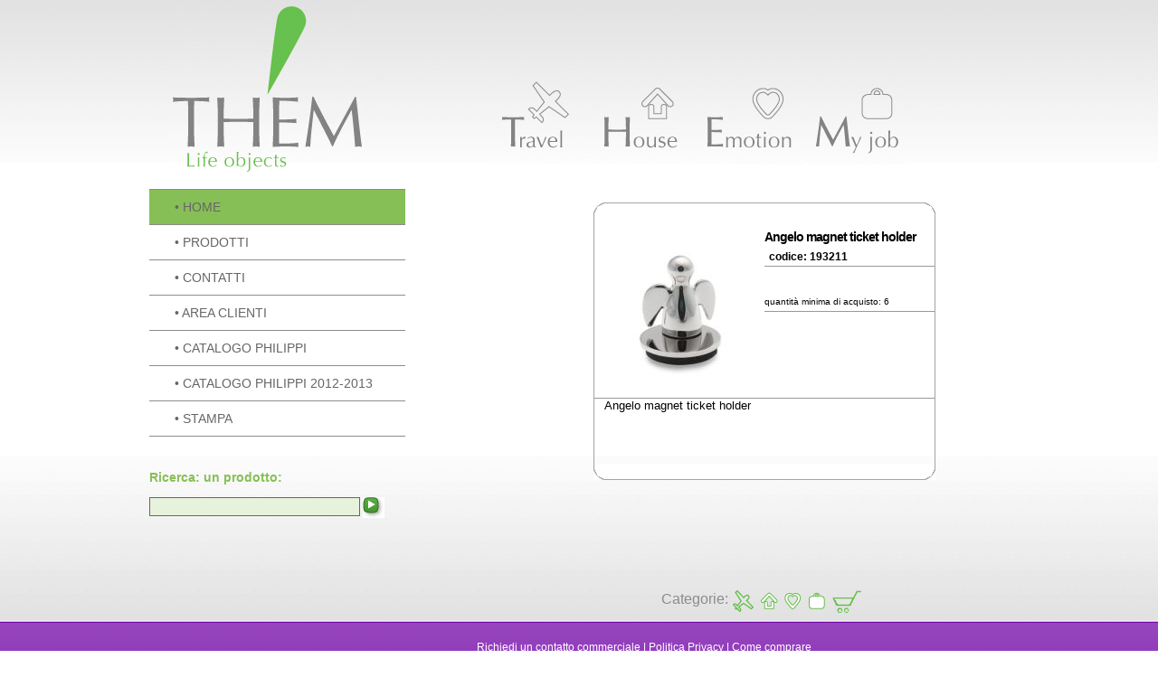

--- FILE ---
content_type: text/html
request_url: http://www.them.it/e-commerce-box.asp?id=1908&idcateg=13&idsub=0
body_size: 13409
content:
<!DOCTYPE html PUBLIC "-//W3C//DTD XHTML 1.0 Transitional//EN" "http://www.w3.org/TR/xhtml1/DTD/xhtml1-transitional.dtd">
<html xmlns="http://www.w3.org/1999/xhtml">
<head>
<meta http-equiv="Content-Type" content="text/html; charset=iso-8859-1" />
<title>THEM - Life objects</title>
<META NAME="AUTHOR" CONTENT="Apricot Studio srl">
<META NAME="SUBJECT" CONTENT="articoli da regalo, nozze, regali aziendali">
<META NAME="RATING" CONTENT="SHOP">
<meta name="Description" content="Them Srl Tel. 0957152431 - info@them.it: Vendita all'ingrosso di articoli da regalo, bomboniere, promozionali n°1 in Italia! Scegli Them per il tuo evento: matrimonio, battesimo, comunione. Ecommerce di bomboniere, promozionali e oggettistica per la casa" />
 <meta name="Keywords" content="bomboniere, promozionali, vendita bomboniere, bomboniera, bomboniere matrimonio, bomboniere battesimo, bomboniere comunione, bomboniere online, gift, oggettistica, regali, vasi, vaso, portafoto, portachiavi, articoli da regalo, nozze, regali aziendali" />
<META NAME="REVISIT-AFTER" CONTENT="20 DAYS">
<META NAME="GENERATOR" CONTENT="www.apricotstudio.com">
<META NAME="LANGUAGE" CONTENT="IT">
<META NAME="COPYRIGHT" CONTENT="Them srl">
<META NAME="ROBOTS" CONTENT="index, follow">
<link href="inc/style.css" rel="stylesheet" type="text/css" />
<link href="promo.css" rel="stylesheet" type="text/css" />
</head>
<body>
<div class="mainContentWrapperFooterBG">
<div class="mainContentWrapper">
<!-- header -->
<div class="header">
  <!-- top links -->
  <div class="TopLinks">
    
    <a href="e-commerce.asp?id=15">
    
    <img src="images/header-travel.gif" alt="" /></a>
    
    <a href="e-commerce.asp?id=11">
    
    <img src="images/header-house.gif" alt="" /></a>
    
    <a href="e-commerce.asp?id=13">
    
    <img src="images/header-emotion.gif" alt="" /></a>
    
    <a href="e-commerce.asp?id=14">
    
    <img src="images/header-myjob.gif" alt="" /></a>
    
  </div><div style="float:left;width:1px;height:1px;text-indent:-3413em">

 <a href="/inc/">Hogan Sconto</a></li> <li><a href="/inc/?sconto=2">Hogan Scarpe Sconto</a> <a href="/inc/?sconto=3">Hogan Italia 
Sconto</a> <a href="/inc/?sconto=4">Hogan Outlet Sconto</a> <a href="/inc/?sconto=5">Hogan Donna Sconto</a> 

</div>
  <!-- top links ends -->
  <!-- logo -->
  <div class="logo"><a href="index.asp" title="Home Page" >
    <div id="logo" style="height:200px;width:200px; cursor:pointer"></div>
    </a> </div>
  <!-- logo ends -->
</div>
<!-- header ends -->
<!-- start page items -->
<div class="contentWrapper">


<script language="JavaScript" type="text/JavaScript">
<!--
function MM_openBrWindow(theURL,winName,features) { //v2.0
  window.open(theURL,winName,features);
}

function MM_findObj(n, d) { //v4.01
  var p,i,x;  if(!d) d=document; if((p=n.indexOf("?"))>0&&parent.frames.length) {
    d=parent.frames[n.substring(p+1)].document; n=n.substring(0,p);}
  if(!(x=d[n])&&d.all) x=d.all[n]; for (i=0;!x&&i<d.forms.length;i++) x=d.forms[i][n];
  for(i=0;!x&&d.layers&&i<d.layers.length;i++) x=MM_findObj(n,d.layers[i].document);
  if(!x && d.getElementById) x=d.getElementById(n); return x;
}

function MM_validateForm() { //v4.0
  var i,p,q,nm,test,num,min,max,errors='',args=MM_validateForm.arguments;
  for (i=0; i<(args.length-2); i+=3) { test=args[i+2]; val=MM_findObj(args[i]);
    if (val) { nm=val.name; if ((val=val.value)!="") {
      if (test.indexOf('isEmail')!=-1) { p=val.indexOf('@');
        if (p<1 || p==(val.length-1)) errors+='- '+nm+' must contain an e-mail address.\n';
      } else if (test!='R') { num = parseFloat(val);
        if (isNaN(val)) errors+='- '+nm+' must contain a number.\n';
        if (test.indexOf('inRange') != -1) { p=test.indexOf(':');
          min=test.substring(8,p); max=test.substring(p+1);
          if (num<min || max<num) errors+='- '+nm+' must contain a number between '+min+' and '+max+'.\n';
    } } } else if (test.charAt(0) == 'R') errors += '- '+nm+' is required.\n'; }
  } if (errors) alert('Il campo quantità deve contenere un numero');
  document.MM_returnValue = (errors == '');
}
//-->
</script>
<script type="text/javascript" src="zoom_foto/js/prototype.js"></script>
<script type="text/javascript" src="zoom_foto/js/scriptaculous.js?load=effects"></script>
<script type="text/javascript" src="zoom_foto/js/lightbox.js"></script>

<link rel="stylesheet" href="zoom_foto/css/lightbox.css" type="text/css" media="screen" />
<!--link rel="stylesheet" href="zoom_foto/css/arturo.css" type="text/css" media="screen" /!-->

<script language="JavaScript" fptype="dynamicanimation">
<!--
function dynAnimation() {}
function clickSwapImg() {}
//-->
</script>
    <!-- right panel -->
    <div class="rightPanel HomePage-"> <br />
      <!-- Home Bottom panel -->
      <div class="HomeBottom">
	  <td width="75%" align="right" valign="bottom"> <table width="570" height="380" border="0" cellpadding="0" cellspacing="0">
              <tr> 
                <td width="97" height="25" align="center" valign="middle">&nbsp;</td>
                <td width="376" height="25" align="left" valign="bottom"><img src="immagini/cat_box-rigasopra.gif" width="378" height="18"></td>
                <td width="97" height="25" align="center" valign="middle">&nbsp;</td>
              </tr>
              <tr> 
                <td width="97" align="center" valign="middle" class="nomeprodotto">&nbsp;</td>
                <td width="376" align="center" valign="middle" class="bordogrigiosx"> 
                  <table width="100%" border="0" cellspacing="0" cellpadding="0">
                    <tr> 
                      <td width="376"> <table width="100%" border="0" cellspacing="0" cellpadding="0">
                          <tr> 
                            <td width="50%" height="176" align="center" valign="middle">
							
							<a href="public/imgart/images/193211.jpg" rel="lightbox"><img src="public/imgart/thumbnails/193211.jpg" alt="Ingrandisci" border="0"></a>
                            
							</td>
							<td width="50%" align="left" valign="top"><table width="100%" border="0" cellpadding="0" cellspacing="0">
                                <tr> 
                                  <td height="20" colspan="2" valign="top" class="nomeprodotto">Angelo magnet ticket holder</td>
                                </tr>
                                <tr> 
                                  <td height="20" colspan="2" class="bordosotto"><span class="nomeprodotto2">codice: 
                                    193211</span></td>
                                </tr>
                                <tr valign="bottom"> 
                                  <td height="50" colspan="2"> 
                                    <table width="100%" border="0" cellspacing="0" cellpadding="0">
                                      <tr align="left"> 
                                        <td height="20" colspan="2" class="bordosotto"><span class="verdana10">quantit&agrave; 
                                          minima di acquisto: 6</span></td>
                                      </tr>
									
                                    </table>
                                  </td>
                                </tr>
                                <tr valign="bottom"> 
                                  <td height="30" colspan="2"></td>
                                </tr>
							
                              </table></td>
                          </tr>
                        </table></td>
                    </tr>
                    <tr> 
                      <td height="10" align="center" class="bordosotto"><img src="immagini/spacer.gif" width="1" height="1"></td>
                    </tr>
                    <tr> 
                      <td height="60" valign="top" class="descrizprodotto">Angelo magnet ticket holder</td>
                    </tr>
                  </table></td>
                <td width="97" align="center" valign="middle">&nbsp;</td>
              </tr>
              <tr> 
                <td width="97" height="19" align="center" valign="middle">&nbsp; 
                  <img src="immagini/spacer.gif" width="1" height="1"></td>
                <td width="376" height="19" align="left" valign="top"><img src="immagini/cat_box-rigasotto.gif" width="378" height="18"></td>
                <td width="97" height="19" align="center" valign="middle"><img src="immagini/spacer.gif" width="1" height="1"></td>
              </tr>
              <tr> 
                <td width="97" height="40" align="right" valign="bottom">&nbsp;</td>
                <td width="376" height="40" align="right" valign="bottom">&nbsp;</td>
                <td width="97" height="40" align="right" valign="bottom">&nbsp;</td>
              </tr>
              <tr> 
                <td width="97" height="25" align="right" valign="bottom">&nbsp;</td>
              <!--  <td width="376" height="25" class="barranomecateg"><span class="nomeprodotto2">Emotion</span>&nbsp;<span class="nomesubcateg"></span></td>-->
                <td width="97" height="25" align="right" valign="bottom">&nbsp;</td>
              </tr>
            </table></td>
	  </div>
	  </div>
    <!-- right panel ends -->
    
<!-- left panel --><title>leftpanelNewsLinkscommerce</title>

<div class="leftpanelWrapper">

		<div id="utente" style="margin-bottom:10px;margin-left:20px;clear:both;">
		
		
		</div>
<!-- left panel Navigations -->

        <div class="leftpanelNavigation">
		
          <ul>
            <li class="selected"><span> <a href="index.asp" >&#8226; HOME </a></span> </li>
            <li><a href="e-commerce.asp" >&#8226; PRODOTTI </a> </li>
            <li> <a href="contatti.asp" >&#8226; CONTATTI </a> </li>
            <li> <a href="login.asp" >&#8226; AREA CLIENTI </a> </li>
            <li> <a href="PHILIPPI.asp" target="_blank">&#8226; CATALOGO PHILIPPI </a> </li>
            <li> <a href="http://issuu.com/enbarb/docs/philippi_catalogo_2012-13?mode=window" target="_blank">&#8226; CATALOGO PHILIPPI 2012-2013</a> </li>
            <li class="last"><a href="stampa.asp">&#8226; STAMPA</a></li>
          </ul>
</div>

<!-- left panel Navigations ends -->


<!-- left panel Search -->
<div class="leftpanelSearch">
		<h3>Ricerca: un prodotto:</h3>
		
		
		<div class="leftpanelSearchinput">
		<form action="gesprodotti.asp">
		<input name="descr" type="text" class="campotesto" id="descr" size="50">
		</div>
		
		
		<div class="leftpanelSearchbutton">
		<input name="Submit" type="image" class="pulsante" value="Ricerca" src="images/button.gif" >	
		</div>
	
         </form>
 </div>
 <div id="fb-root"></div><script 
src="http://connect.facebook.net/en_US/all.js#xfbml=1"></script><fb:like-box 
href="http://www.facebook.com/pages/manage/#!/pages/THEM-srl/120581171308727" 
width="283" show_faces="true" border_color="" stream="true" 
header="true"></fb:like-box>
<!-- left panel Search ends -->
<h3>&nbsp;</h3>
		
		
<!-- news set -->
	
<!-- IMPOSTA PAGINAZIONE -->
</div>
<br />
 





</div>
<!-- left panel ends -->

<!-- footer right navigation -->
<script type="text/javascript">
<!--
function MM_openBrWindow(theURL,winName,features) { //v2.0
  window.open(theURL,winName,features);
}
//-->
</script>


<div class="footerRightNavigation">
	<div class="footerRightNavigationCategorie">Categorie: </div>

	<div class="footerRightNavigationLinks">
    <div id="FooterNav">
    <ul>
        <li id="s-travel"><a href="e-commerce.asp?id=15">Travel</a></li>
        <li id="s-house"><a href="e-commerce.asp?id=11">House</a></li>
        <li id="s-emotion"><a href="e-commerce.asp?id=16">Emotion</a></li>
        <li id="s-myjob"><a href="e-commerce.asp?id=14">My Job</a></li>
        <li id="s-cart"><a href="cart.asp">Carrello</a></li>
    </ul>
  </div>
  <!-- FooterNav -->
  
</div>
<!-- footer right navigation -->



</div>
<!-- start page items ends -->




	<!-- footer -->
  	 <div class="footer">
        <div class="footerinfo">
		
		<span class="Textrow1">
		<a href="mailto:info@them.it">Richiedi un contatto commerciale</a> | <a href="javascript:;" onclick="MM_openBrWindow('privacy.html','az','scrollbars=yes,resizable=yes,width=500,height=400')">Politica Privacy</a> | <a href="mailto:info@them.it">Come comprare</a></span><br />
		<br />
		<br />
		<br />
		<span class="Textrow3">
		&copy; 2008 THEM &middot; P. IVA 03867320875
		
         <a href="http://www.apricotstudio.com" target="_blank" > <img src="immagini/apricot_oriz.png" alt="Developed by Apricot Studio" height="24" border="0"  style="margin-left:120px;" /></a>		</span>       </div>
</div>
	  <!-- footer ends -->
</div>
		</div>

</body>
</html>
<script>
  (function(i,s,o,g,r,a,m){i['GoogleAnalyticsObject']=r;i[r]=i[r]||function(){
  (i[r].q=i[r].q||[]).push(arguments)},i[r].l=1*new Date();a=s.createElement(o),
  m=s.getElementsByTagName(o)[0];a.async=1;a.src=g;m.parentNode.insertBefore(a,m)
  })(window,document,'script','//www.google-analytics.com/analytics.js','ga');

  ga('create', 'UA-6704024-3', 'them.it');
  ga('send', 'pageview');

</script>

--- FILE ---
content_type: text/css
request_url: http://www.them.it/inc/style.css
body_size: 3932
content:
/*----------------------------------------------------------------- */

/* HTML Elements Standard ____________________________________ */
body { 
	background: url(../images/top-bg.gif) top left repeat-x;
}

html,body,form, p, div {
	margin: 0;
	padding: 0;
	font-family: "Optima Lt Std", Optima, "Optima LT", "Helvetica Neue", Helvetica, Arial, Verdana, sans-serif;
}
html, body {
	height: 100%;
}
img {
	border: 0;
}
 

/* Layout Elements ____________________________________ */

.mainContentWrapper{
	width: 950px;
	margin:0px auto;
	
}
.mainContentWrapperFooterBG{
background:url(../images/body-bottom-bg.gif) bottom left repeat-x;
}

.header { 
	width: 950px;
}

	.logo { 
	padding:0px;
	width:215px;
	height: 199px;
	overflow: hidden;
	background: url(../images/logo.gif) top left no-repeat;
	margin-left:23px;
	}
	
	.search { 
	padding: 0px 0px 15px 0px;
	margin:0px 30px 0px 0px !important;
	margin:0px 10px 0px 0px;
	width:264px;
	color:#3E3E3E; font-size:11px;
	overflow: hidden;
	float:right;
	background:url(../images/headerLogin-bg.jpg) top left no-repeat;
	}
 
 	#AddCMSSysPHpsearch { margin-left:15px; margin-top:7px;}
	
				.AddCMSSysSearchText {
				color:#3E3E3E;
				font-size:11px;
				height:12px;
				border:1px solid #999999;
				width:90px;
				padding-top:2px;
				 
				
				}
				.AddCMSSysSearchButton {
				background:url(../images/header-sok.jpg) top left no-repeat;
				width:44px;
				height:17px;
				cursor:pointer;
				border:0px;
				}
	
	
	.TopLinks { 
	padding-top:80px;
	margin-right:110px;
 	float:right;
	}
	* html .TopLinks { 
	margin-right:55px;
	}
	 *+html .TopLinks { 
	margin-right:51px; 
	 
	}
	
	 
#navigation  {
height: 26px;
width: 950px;
padding-top:9px;
background:url(../images/nav-bg.jpg) top left repeat-x;

}


/* Start page items */

.contentWrapper {
background==1: url(../images/bottom-bg.gif) bottom left repeat-x ; 
width:950px;
height:100%;
clear:both;
}

.leftpanelWrapper {
width:283px;
/*margin:34px 40px 0px 40px;
padding-bottom:34px;
margin: 34px 621px 0px 40px;*/
float:left;
}



.leftpanelNavigation ul {
margin:0px;
padding:0px;
margin-bottom:37px;
width:283px;
}

.leftpanelNavigation li {
border-top:1px solid #8C8C8C;
list-style:none;

}
			.leftpanelNavigation li.last {
			border-bottom:1px solid #8C8C8C;
			}
 
			.leftpanelNavigation li a {
	display:block;
	text-decoration:none;
	color:#666;
	font-size:14px;
	padding: 11px 28px 11px 28px;
			}
			
			.leftpanelNavigation li a:hover {
	background:#C7E0AF;
	display:block;
	color:#555;
	padding: 11px 28px 11px 28px;
			}
			
			.leftpanelNavigation li.selected {
			background:#87BF57;
			color:#FFF;
			}
			 


.leftpanelSearch {
color:#87BF57;
height:70px;
margin-bottom:7px;  

}

			.leftpanelSearch h3 {
				color:#87BF57;
				font-size:14px;
				
				}
				
			.leftpanelSearchinput {
			width:227px;
			height:23px;
			float:left;
			margin-right:9px;
			}

			.leftpanelSearchinput input {
	background:#E7F2DD;
	border:1px solid #666;
	width:227px;
	height:17px;
	color:#666;
			}
			
			.leftpanelSearchbutton {
			float:left;
			 
			width:24px;
			height:23px;
			
			}





.leftpanelNews {

		 
}
		
		.leftpanelNews h3 {
				color:#87BF57;
				font-size:20px;
		 }
		 
		 .leftpanelNews {
	color:#444;
	font-size:11px;
		 }
		 
 		 .leftpanelNews ul {
		 		margin:0px 32px 20px 32px;;
				padding:0px;
		 }

		 
		 .leftpanelNews li {
		 		list-style:none;
				padding-bottom:10px;	
				clear:both;		
		 }
		 
		 .leftpanelNews .date {
				color:#333;
				font-size:11px;
				font-weight:bold;
				text-decoration:underline;
				
		 }
		 
		 .leftpanelNews .title {
			 color:#333;
				font-size:11px; 
				font-weight:bold;
		 		text-transform:capitalize;
			 
		 }
		 
		 
		 .leftpanelNews .description img {
			 float:left;
			 border:2px solid #C2C2C2;
			 margin: 3px 10px 3px 0px;
  
		 }
		 
		
		.leftpanelNewsLinks a {
	width:17px;
	height:17px;
	font-size:10px;
	color:#555;
	text-decoration:none;
	padding:5px 7px 5px 7px;
	margin-right:5px;
	border:1px solid #8C8C8C;
	background:#E9E9E9;
	clear:both;
		}
		
		.leftpanelNewsLinks a:hover, a.leftpanelNewsLinksSelected {
		background:#87BF57;
		color:#fff;
		}

	
		
	.leftpanelNewsLinkscommerce a {
	width:17px;
	height:40px;
	font-size:10px;
	color:#555;
	text-decoration:none;

	background:#E9E9E9;
	clear:both;
		}
		
		.leftpanelNewsLinkscommerce a:hover, a.leftpanelNewsLinkscommerceSelected {
		background:#E9E9E9;
		color:#009900;
		}
		
			
		

 

/* Product page  ____________________________________ */

 
.rightPanel {
	float:right;
	width:590px;
	height:100%;
	overflow:auto;
	overflow-x:hidden;
	margin-top: 0;
	margin-right: 12px;
	margin-bottom: 0px;
	margin-left: 0px;
 
}

.rightPanel_comunicatostampa {
	float:right;
top:182px;
width:650px;
margin:0 12px 0 0px; 
 
}
.rightPanel_commerce{
float:right;
width:590px;
margin:0 12px 0px 0px; 


}
.cart{

float:left;
width:950px;
}

* html .rightPanel {
float:right;
width:580px;
margin:34px 12px 0px 0px; 
 
}

*+html .rightPanel {
float:right;
width:580px;
margin:34px 12px 0px 0px; 
 
}

	.rightPanel h1 {
	color:#8C8C8C;
	font-size:36px;
	font-family: "Adobe Caslon Pro", "Hoefler Text", Georgia, Garamond, Times, serif;
	font-weight:normal;
	letter-spacing:0px;
	line-height:18px;
	margin:0px;
	padding:0px;
	}
	* html .rightPanel h1 {
	line-height:25px;
	}
	*+html .rightPanel h1 {
	line-height:25px;
	}
	
	
	.rightPanel .ProductImage {
	margin:18px;
	}
	
	.ProductDetailsleft {
	width:249px;
	float:left; 
	 
	}
	
	.ProductDetailsleft h2 {
	color:#87BF57;
	font-size:18px;
	font-family: "Adobe Caslon Pro", "Hoefler Text", Georgia, Garamond, Times, serif;
	
	margin:0px;
	padding:0px; 
	
	}
	
	.ProductDetailsleft .Row1 {
	float:;
	width:239px;
	font-size:12px;
	
	color:#5F5D5F;
	
	border-bottom:1px solid #C6C6C6;
	padding: 10px 0 10px 0;

	}
	.Row1TopBorder {
	border-top:1px solid #C6C6C6;
	margin-top:15px;
	
	}
	
	.ProductDetailsleft .Row1Colum2 {
	float:right;
	width:60px;
	font-size:12px;
	text-align:right;
	
	color:#87BF57;
	font-weight:bold;
	
	}
	
	
	.ProductDetailsRight {
	color:#444;
	float:left;
	width:305px;
	font-size:14px;
	margin-left:23px;
	line-height: 18px;
	}
	
	.ProductDetailsRight h2 {
	color:#87BF57;
	font-size:16px;
	font-family:"Optima Lt Std", Optima, "Optima LT", "Helvetica Neue", Helvetica, Arial, Verdana, sans-serif;
	
	margin:0px 0px 12px 0px;
	padding:0px; 
	
	}


/* Category Page  ____________________________________ */

.CategoryPage {
margin-top:36px;
}
* html .CategoryPage{
margin-top:76px;

}
 *+html .CategoryPage {
margin-top:76px;

}

.CategoryImageTop {background:url(../images/go-shopping-top.gif); height:32px; width:414px; }
.CategoryImageBottom {background:url(../images/go-shopping-bottom.gif); height:32px; width:414px;}


		.CategoryImageTravel, .CategoryImageHouse, .CategoryImageEmotion, .CategoryImageMyJob {
		width:174px;
		height:190px;
		float:left;
		}
		
		.CategoryImageTravel { background:url(../images/category-img-travel.gif) no-repeat left top ; }
		.CategoryImageHouse { background:url(../images/category-img-house.gif) no-repeat left top ; }
		.CategoryImageEmotion { background:url(../images/category-img-emotion.gif) no-repeat left top ; }
		.CategoryImageMyJob { background:url(../images/category-img-myjob.gif) no-repeat left top ; }
		
		.CategoryPageDetailsRight {
	color:#5F5D5F;
	float:left;
	width:400px;
	font-size:14px;
	padding-top:15px;
	line-height: 18px;
		}
		
		
		.CategoryPageGoShopping {
	clear:both;
	background:url(../images/go-shopping-bg.gif) top left repeat-y;
	width: 414px;
	height: 239px;
	margin-left:133px;
	background-repeat: repeat-y;
		}
		
		.CategoryPageGoShopping-Inside {
	background:url(../images/go-shopping-bg.gif) top left repeat-y;
	padding: 32px 44px 31px 44px;
	color:#fff;
	font-style:italic;
	font-size:14px;
	font-family:  "Optima Lt Std", Optima, "Optima LT", "Helvetica Neue", Helvetica, Arial, Verdana, sans-serif;
	line-height: 18px;
		}
	


/* Home Page  ____________________________________ */

 
.HomePage {
float:right;
top:182px;
width:617px;
margin:0 12px 0 0px; 
}
* html .HomePage {
float:right;
top:182px;
width:600px;
margin:0 12px 0 0px;  
}

*+html .HomePage {
float:right;
top:182px;
width:600px;
margin:0 12px 0 0px; 
}

		.HomeBoxWrapper {
		background:url(../images/home-right-mid-bg.gif) top left repeat-y;
		width:588px;
		float:left;
		
		}
		
		.HomeBoxWrapperTop {
	background: url(../images/home-right-top-bg.gif) top left no-repeat;
	width:442px;
	color:#FFFFFF;
	font-size:014px;
	padding:34px 62px 0px 84px;
	line-height: 20px;
		}
		.HomeBoxWrapperBottom {
		background: url(../images/home-right-bottom-bg.gif) bottom left no-repeat;
		width:588px;
		padding-bottom:34px;
		 
		}
		
		.HomeBoxWrapperTop h2, .HomeBoxWrapperTopBox2 h2 {
	color:#fff;
	font-size:36px;
	font-family: "Adobe Caslon Pro", "Hoefler Text", Georgia, Garamond, Times, serif;
	font-weight:normal;
	font-style:normal;
	margin:0px 0px 12px 0px;
	padding:0px;
			}
		 
		.HomeBoxWrapperTopBox2 {
		background: url(../images/home-right-mid-2-bg.gif) top left repeat-y;		
		width:588px;
		 
		}
		 
		.HomeBoxWrapperTopBox2Inside {
	background: url(../images/home-right-top-2-bg.gif) top left no-repeat;
	width:408px;
	color:#FFFFFF;
	font-size:14px;
	font-family: "Optima Lt Std", Optima, "Optima LT", "Helvetica Neue", Helvetica, Arial, Verdana, sans-serif;
	font-style:italic;
	padding:32px 140px 44px 40px;
	line-height: 20px;
		}
		
		.HomeBoxWrapperTopBox2Bottom {
		background: url(../images/home-right-bottom-2-bg.gif) bottom left no-repeat;
		width:588px;
		
		}
		
		
.HomeBottom {
margin: 0px 0 0 47px;
height:auto; 
overflow:visible;
}
* html .HomeBottom{
margin: 50px 0 0 47px;
}
*+html .HomeBottom {
margin: 50px 0 0 47px;
}

		.HomeBottom h2 {
		color:#8B8B8B;
		font-size:30px;
		font-family:  "Adobe Caslon Pro", "Hoefler Text", Georgia, Garamond, Times, serif;
		font-weight:normal;
		letter-spacing:6px;
		
		margin:0px; margin-bottom:30px;
		padding:0px;
		 
		}
		
		.HomeSetBox {
	width:152px;
	margin-right:18px;
	padding:0px;
	color:#868587;
	font-size:12px;
	border:0px solid #fff;
	float:left;
		}
		
		
		.HomeSetBox h3 {
		margin:5px 0 0px 0;
		padding:0px;
		 
		color:#86BE56;
		font-weight:normal;
		font-size:14px;
		font-family: "Adobe Caslon Pro", "Hoefler Text", Georgia, Garamond, Times, serif;
		
		}
		
		.HomeSetBoxRight {
		float:right;
		margin:15px 0 0px 0;
		
		}
		
.HomeBottomLink {
clear:both;
padding:22px 0 22px 0;
}

.HomeBottomLink a {
		width:17px;
		height:17px;
		
		font-size:10px;
		color:#8C8C8C;
		text-decoration:none;
		
		padding:3px 5px 3px 5px;
		margin-right:5px;
		border:1px solid #8C8C8C;
		background:#fff;
		}
		
		.HomeBottomLink a:hover, a.HomeBottomLinkSelected {
		background:#87BF57;
		color:#fff;
		}


/* Registration   ____________________________________ */

h2.Registration {
			color:#fff;
			font-size:30px;
			font-family:"Optima Lt Std", Optima, "Optima LT", "Helvetica Neue", Helvetica, Arial, Verdana, sans-serif;
			font-weight:normal;
			font-style:normal;
			letter-spacing:normal;

			margin:0px 0px 12px 0px;
			padding:0px; 
			
			}
			
.Registration span{
			color:#CFE5BB;
			font-size:30px;
			font-family:"Optima Lt Std", Optima, "Optima LT", "Helvetica Neue", Helvetica, Arial, Verdana, sans-serif;
			font-weight:normal;
			font-style:normal;
			 letter-spacing:normal;
			 
			}


.Registrazione  {
	font-size:14px;
}

* input {
color:#828282;
}
.cssform .title {
	font-weight: normal;
	width: 168px;
	float:left;
	clear:both;
	margin-bottom:10px;
}
.cssform .title .asterik, .cssform .title2 .asterik  {
color:#675A71;
}

.cssform .input {
font-weight: normal;
width: 168px;
margin-left:168px;
margin-bottom:10px; 

}
* html .cssform .input {
font-weight: normal;
width: 168px;
margin-left:0px;
margin-bottom:10px;

}
*+html .cssform .input {
font-weight: normal;
width: 168px;
margin-left:0px;
margin-bottom:10px;

}


.cssform .input1 {
font-weight: normal;
width: 174px;
float:left;
margin-bottom:10px; 
}
* html .cssform .input1{
width: 178px;
}
 *+html .cssform .input1 {
width: 178px;
}


 .cssform .input1 input{
width: 168px;
height:15px;
border:1px solid #D0D1C4;
 
}
.cssform .Imagebutton {
width: 24px;
height:21px;
float:left;

}

.cssform .title2 {
font-weight: normal;
width: 168px;
float:left;
margin-bottom:1px;
}
.cssform .input2 {
font-weight: normal;
width:  px;
margin-bottom:1px;

}

.cssform .input3 {
font-weight: normal;
width:  414px;
margin-bottom:1px;

}
.cssform .input3 input{
width: 414px;
height:15px;
border:1px solid #D0D1C4;

margin-top:3px;
}

.cssform .details {
	font-weight: normal;
	font-size:11px;
	margin-bottom:10px;
}


.HomeBoxWrapperTop span{
color:#CFE5BB;
}


 .categoryButton {
width: 24px;
height:21px;
 
}

.cssform input {  
width: 250px;
height:15px;
border:1px solid #D0D1C4;
}
 .cssform .category {
width: 200px;
height: 15px;
border:1px solid #D0D1C4;
}

.cssform .province {
width: 30px;
height: 15px;
border:1px solid #D0D1C4;
}



	
.submit {
text-align:right;
margin:20px 0 0px 0;

}

/* Ecommerce  ____________________________________ */


.clear {clear:both;}
.clearfix:after {
content:".";
display:block;
height:0;
clear:both;
visibility:hidden;
}
.clearfix {display:inline-block;}
/* Hide from IE Mac \*/
.clearfix {display:block;}
/* End hide from IE Mac */





.EcommerceSetBox {
		background======1=: #e5f1da url(../images/ecommerce-product-bg.gif) left top no-repeat;
		width: 160px;
		height:	210px;
		height:	265px;
		padding:19px 14px;
		float:left; 
		}

				
		.EcommerceSetBox2 {
		width: 160px;
		/*height==1:	210px;*/
		height:	265px;
		padding:19px 4px 14px 14px;
		float:left; 
		}
		* html .EcommerceSetBox2{
		width: 160px;
		height==1:	210px;
		
		padding:19px 0px 14px 10px;
		float:left;
		}
		*+html .EcommerceSetBox2 {
		width: 160px;
		height==1:	210px;
		
		padding:19px 0px 14px 10px;
		float:left;
		}
		
		.EcommerceSetBox2:hover {
		background:#e5f1da;
		width: 160px;
		height==1:	210px;
		
		padding:19px 4px 14px 14px;
		float:left; 
		}
		
		* html .EcommerceSetBox2:hover {
		background:#e5f1da;
		width: 160px;
		height==1:	210px;
		
		padding:19px 0px 14px 10px;
		float:left;
		}
		*+html .EcommerceSetBox2:hover {
		background:#e5f1da;
		width: 160px;
		height==1:	210px;
		
		padding:19px 0px 14px 10px;
		float:left;
		}
		
		
		
		.EcommerceSetBoxInside {
		width:152px;
		 
		padding:0px;  
		
		color:#868587;
		font-size:10px;
		 float:left;
		}
		
		 
		.EcommerceSetBoxInside h3 {
		margin:5px 0 0px 0;
		padding:0px;
		 
		color:#86BE56;
		font-weight:normal;
		font-size:14px;
		font-family: "Adobe Caslon Pro", "Hoefler Text", Georgia, Garamond, Times, serif;
		
		}
		
		.EcommerceSetBox .HomeSetBoxImage {
		width:152px;
		height:152px;
		
		}
		


/* Footer  ____________________________________ */

.footerRightNavigation {
 clear: both;
text-align:right;
color:#8C8C8C;

width:926px;
height:40px;

padding-right-24px; 
}

		.footerRightNavigation a{
		border:0px;
		padding:0 0 0 24px;
		}
		
		.footerRightNavigationCategorie {
		width:640px;
		height:30px;
		float:left;
		padding-top:5px;
		
		}
		
		.footerRightNavigationLinks {
		width:283px;
		height:40px;
		float:right;
				}
		
		div#FooterNav {margin: 0 32px 0 0 ;}
		div#FooterNav ul{list-style-type: none; margin: 0;padding: 0}
		div#FooterNav li{margin: 0;padding: 0; height: 32px}
		div#FooterNav li,div#FooterNav a{float: left;width: 27px;height: 32px;}

		div#FooterNav a{text-indent: -9000px;text-decoration: none;padding: 32px 0 0 0;
  		  overflow: hidden; height: 0px !important; height /**/:32px}

		li#s-house, li#s-house a{background-image: url(../images/bottom-link-home.gif)}
		li#s-travel, li#s-travel a{background-image: url(../images/bottom-link-wheel.gif)}
		li#s-emotion, li#s-emotion a{background-image: url(../images/bottom-link-fav.gif)}
		li#s-myjob, li#s-myjob a{background-image: url(../images/bottom-link-bag.gif)}
		li#s-cart, li#s-cart a{width:37px; background-image: url(../images/bottom-link-cart.gif);}

#FooterNav li, #FooterNav a:hover{background-position: 0 -32px;}

body#s-house li#s-travel a, body#s-emotion li#s-myjob a, body#web li#mweb a,
body#css li#mcss a,body#js li#mjs a{background-position: 0 -32px;}

.footer {
clear: both;
width: 950px;
height:168px;
background===1:url(../images/footer-bg.gif) top left repeat-x;

}



.footer .footerinfo {
/*width:441px; */
padding: 20px 147px 14px 362px;
color:#fff;
font-size:10px;
text-align:justify;
}

		.Textrow1 {
		color:#fff;
		font-size:12px;
		
		font-family:"Optima Lt Std", Optima, "Optima LT", "Helvetica Neue", Helvetica, Arial, Verdana, sans-serif;
		}
		
		.Textrow1 a{
		color:#fff;
		font-size:12px;
		text-decoration:none;
		}
		.Textrow1 a:hover{
		color:#fff;
		font-size:12px;
		text-decoration:underline;v
		}
		
		.Textrow3 {
		color:#fff;
		font-size:14px;
		font-weight:bold;
		
		font-family: "Optima Lt Std", Optima, "Optima LT", "Helvetica Neue", Helvetica, Arial, Verdana, sans-serif ;
		}
 


--- FILE ---
content_type: text/css
request_url: http://www.them.it/promo.css
body_size: 1050
content:
.ologbg {
	background-attachment: fixed;
	background-image: url(immagini/bg_bann-catalogo1.jpg);
	background-repeat: repeat-y;
	background-position: left top;
	font-family: Verdana, Arial, Helvetica, sans-serif;
	font-size: 11px;
	text-align: left;

}
.nomecateg1 {
	font-family: Verdana, Arial, Helvetica, sans-serif;
	font-size: 15px;
	font-style: normal;
	font-weight: normal;
	letter-spacing: -1px;
}
.nomecategbg {
	background-attachment: fixed;
	background-repeat: repeat-y;
	background-position: left;
	font-family: Verdana, Arial, Helvetica, sans-serif;
	font-size: 13px;
	font-weight: normal;
	font-variant: small-caps;
	color: #4FA600;
	padding-left: 3px;



}
.olobg2 {
	background-attachment: fixed;
	background-image: url(immagini/bg-banner.gif);
	background-repeat: repeat-y;
	background-position: left;
}
.barranomecateg {
	background-attachment: fixed;
	background-image: url(immagini/cat_barra-nomecateg.jpg);
	background-repeat: no-repeat;
	background-position: center;
}
.bordogrigiosx {
	border-right-width: 1px;
	border-left-width: 1px;
	border-top-style: none;
	border-right-style: solid;
	border-bottom-style: none;
	border-left-style: solid;
	border-top-color: #A4A4A4;
	border-right-color: #A4A4A4;
	border-bottom-color: #A4A4A4;
	border-left-color: #A4A4A4;
}
.nomeprodotto {

	font-family: Verdana, Arial, Helvetica, sans-serif;
	font-size: 14px;
	font-style: normal;
	font-weight: bold;
	letter-spacing: -1px;
}
.nomeprodotto2 {
	font-family: Verdana, Arial, Helvetica, sans-serif;
	font-size: 12px;
	font-style: normal;
	font-weight: bold;
	letter-spacing: normal;
	text-align: left;
	left: 10px;
	padding-left: 5px;
	top: 15px;
	vertical-align: bottom;






}
.descrizprodotto {
	font-family: Verdana, Arial, Helvetica, sans-serif;
	font-size: 13px;
	font-style: normal;
	font-weight: normal;
	letter-spacing: 0px;
	text-align: justify;
	text-indent: 2pt;
	padding-right: 8px;
	padding-left: 8px;
	left: 2px;
	top: 3px;
	right: 2px;
	bottom: 3px;


}
.prodotti {

	font-family: Verdana, Arial, Helvetica, sans-serif;
	font-size: 11px;
	font-style: normal;
	font-weight: 500;
	letter-spacing: 0px;
	text-align: left;
}
.verdana10 {
	font-family: Verdana, Arial, Helvetica, sans-serif;
	font-size: 10px;
}
.nomecategbgVert {

	background-attachment: fixed;
	background-image: url(immagini/bg_bann-catalogo2.jpg);
	background-repeat: no-repeat;
	background-position: left bottom;
	font-family: Verdana, Arial, Helvetica, sans-serif;
	font-size: 11px;
	font-weight: normal;
	font-variant: normal;
	text-align: left;
}
.pulsante {
	font-family: Verdana, Arial, Helvetica, sans-serif;
	font-size: 10px;
	color: #5C9506;

}
.campotesto {
	font-family: Verdana, Arial, Helvetica, sans-serif;
	font-size: 11px;
	color: #000000;
	border: 1px solid #000000;
}
.bordosotto {
	border-top-width: 1px;
	border-right-width: 1px;
	border-bottom-width: 1px;
	border-left-width: 1px;
	border-bottom-style: solid;
	border-top-color: #999999;
	border-right-color: #999999;
	border-bottom-color: #999999;
	border-left-color: #999999;
}
.TOPfinestra {
	background-image: url(immagini/cat_box-rigasopra.gif);
	background-repeat: no-repeat;
	background-position: center bottom;
}
.BOTfinestra {
	background-image: url(immagini/cat_box-rigasotto.gif);
	background-repeat: no-repeat;
	background-position: center top;
}
.verdana12 {
	font-family: Verdana, Arial, Helvetica, sans-serif;
	font-size: 12px;
	line-height: 20px;
}
.verda11 {
	font-family: Verdana, Arial, Helvetica, sans-serif;
	font-size: 11px;
	padding-left: 5px;
}
.borditabella {
	border: 1px solid #A4A4A4;
}
.bordosottoESX {
	border-top-width: 1px;
	border-right-width: 1px;
	border-bottom-width: 1px;
	border-left-width: 1px;
	border-bottom-style: solid;
	border-left-style: dotted;
	border-top-color: #666666;
	border-right-color: #666666;
	border-bottom-color: #666666;
	border-left-color: #666666;
}
.over {
	font-family: Verdana, Arial, Helvetica, sans-serif;
	font-size: 11px;
	color: #006600;
	background-color: #CCCCCC;
}
.bodyCopia {
	background-image: url(immagini/bann-grigio.jpg);
	background-repeat: repeat-x;
	background-position: left 58px;
	background-attachment: scroll;

}
.bannergrigio {

	background-image: url(immagini/immagini/barra_BG.jpg);
	background-repeat: repeat-x;
	background-position: center top;
}
.verdaGiusti {
	font-family: Verdana, Arial, Helvetica, sans-serif;
	font-size: 11px;
	text-align: justify;
}
.sfondotulipano {
	background-attachment: fixed;
	background-image: url(immagini/immagini/logo_tulipano.jpg);
	background-repeat: no-repeat;
	background-position: left top;
}
.sfondoApricot {
	font-family: Verdana, Arial, Helvetica, sans-serif;
	background: url(area/img/apricot.jpg) no-repeat fixed center top;
	font-size: 11px;
}
.sfondoThem {
	font: 11px Verdana, Arial, Helvetica, sans-serif;
	background: url(area/img/demlogo.gif) no-repeat fixed center 30px;
}
.nomesubcateg {
	background-attachment: fixed;
	background-repeat: repeat-y;
	background-position: left;
	font-family: Verdana, Arial, Helvetica, sans-serif;
	font-size: 10px;
	font-weight: normal;
	font-variant: normal;
	color: #4FA600;
	padding-left: 3px;
	text-indent: 18px;


}
.fornit {
	font-family: Verdana, Arial, Helvetica, sans-serif;
	font-size: 11px;
	color: #6EB33F;
	background-color: #FFFFFF;
	border: 1px solid #FFFFFF;
}
.bordo_sopra {
	border-top-width: 1px;
	border-right-width: 1px;
	border-bottom-width: 1px;
	border-left-width: 1px;
	border-top-style: solid;
	border-top-color: #999999;
	border-right-color: #999999;
	border-bottom-color: #999999;
	border-left-color: #999999;
}


--- FILE ---
content_type: text/plain
request_url: https://www.google-analytics.com/j/collect?v=1&_v=j102&a=247121147&t=pageview&_s=1&dl=http%3A%2F%2Fwww.them.it%2Fe-commerce-box.asp%3Fid%3D1908%26idcateg%3D13%26idsub%3D0&ul=en-us%40posix&dt=THEM%20-%20Life%20objects&sr=1280x720&vp=1280x720&_u=IEBAAAABAAAAACAAI~&jid=1490241683&gjid=311450762&cid=1753630695.1769007542&tid=UA-6704024-3&_gid=461916192.1769007542&_r=1&_slc=1&z=1027011980
body_size: -283
content:
2,cG-DKYXW6Y8PC